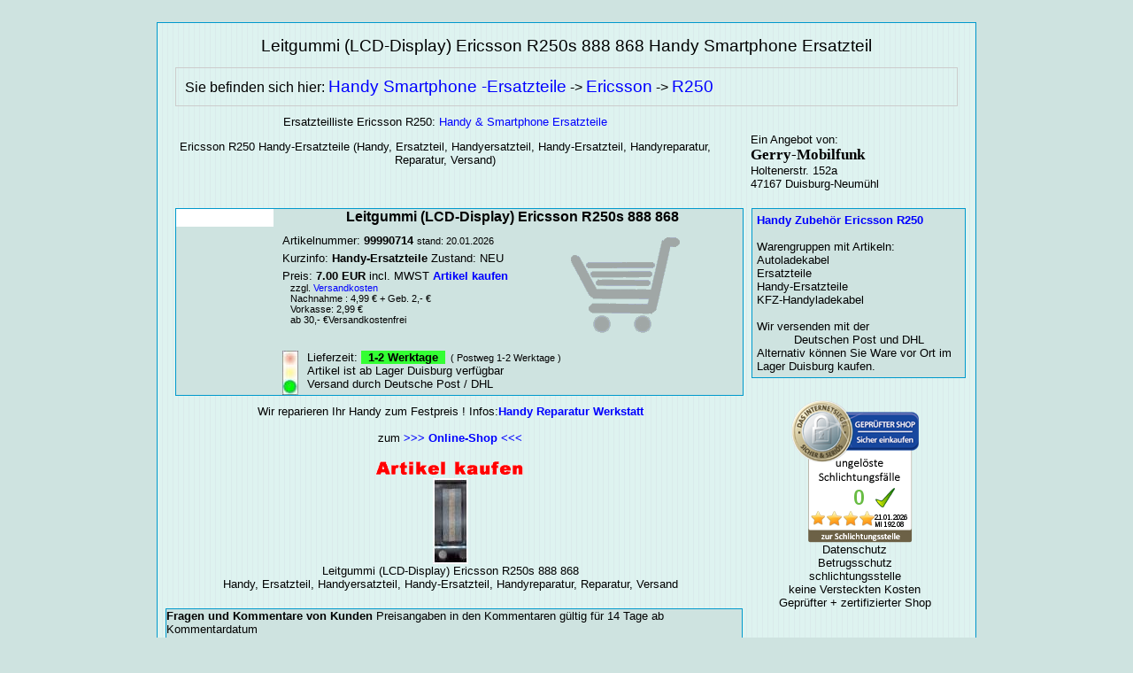

--- FILE ---
content_type: text/html
request_url: https://www.gerry-mobilfunk.de/99990714.html
body_size: 4760
content:
<!DOCTYPE HTML PUBLIC "-//W3C//DTD HTML 4.01 Transitional//EN">		
<html><head>
<META NAME="DESCRIPTION" CONTENT="Leitgummi (LCD-Display) Ericsson R250s 888 868    Handy, Ersatzteil, Handyersatzteil, Handy-Ersatzteil, Handyreparatur, Reparatur, Versand">
<META NAME="KEYWORDS" CONTENT="Handy-Ersatzteile,Leitgummi,(LCD-Display),Ericsson,R250s,888,868,,Handy,Ersatzteil,Handyersatzteil,Handy-Ersatzteil,Handyreparatur,Reparatur,Versand,kaufen">
<META http-equiv="Content-Type" content="text/html; charset=ISO-8859-1">
<META NAME="robots" CONTENT="all">
<META NAME="revisit-after" CONTENT="7 days">
<META NAME="author" CONTENT="Thomas Schreiber">
<META NAME="publisher" CONTENT="Gerry-Mobilfunk">
<META NAME="Language" CONTENT="de">
<title>Ericsson R250 Leitgummi (LCD-Display) Ericsson R250s 888 868  Handy Smartphone Ersatzteil </title>

<style type="text/css">
@media all and (orientation:landscape){
font,A:link,A:visited,A:hover,TD,p,li,body,html{font:10pt arial;}
font,TD,p,li,h1,h2,h3,A#ueber:link,A#ueber:visited,body,html,.kom-head{color:#000;}
font,A:link,A:visited,TD,p,li,A#ueber:link,A#ueber:visited,A#ueber:hover{text-decoration:none;}
A:link{color:#00f;}
A:visited{color:#009;}
A:hover{color:#f00;text-decoration:underline;}
p,h1,h2,h3,#content{text-align:center;}
h1{font:14pt arial;margin-top:15px;}
h2{font:12pt arial;}
h3{font:10pt arial;}
A#ueber:link,A#ueber:visited,A#ueber:hover{font:14pt verdana;font-weight:bold;}
A#ueber:hover{color:#444;}
body,html{margin:0;padding:1% 1%;}
body,html,#content1,.infobox,#gtabart,#keyinfos{background:#cee3e0;}
#main{padding:0;background:#def3f0;background-image:url(https://www.gerry-mobilfunk.de/bilder/hg.gif);width:924px;margin-left:auto;margin-right:auto;}
#main,#content1,#anleitung,#keyinfos,#gtabart,.infobox{border:1px solid #09c;}
#head,#content{margin:0 0;}
#head,#foot{overflow:visible;}
#content{padding:0 10px 0 0;}
#content1,#keyinfos{margin-top:20px;width:650px;}
#content1,#keyinfos{margin-left:1%;}
#foot{padding:20px;}
#rbox{float:right;display:block;}
#geraetethumb{padding:10px 0px 10px 0px;width:110px;background:#FFF;text-align:center;float:left;}
#gtabart{width:640px;margin-left:20px;margin-bottom:10px;}
#tabart{width:520px;margin-left:120px;}
#ampel{text-align:left;margin-top:20px;}
#tabarth{font:12pt arial;font-weight:bold;padding-bottom:10px;}
.tabartl{text-align:left;padding-bottom:5px;}
#tabartt{float:left;}
#anleitung{margin-top:20px;margin-top:20px;margin-left:50px;width:550px;}
#anleitung1{margin:10px;}
.infobox{text-align:left;padding:5px;width:230px;margin:10px 1px 10px 10px}
.kom{margin:10px 10px 20px 10px}
.kom-head{background:#0ac;padding-left:3px}
#keyinfos{padding:3px}
img.gbild{border:2pt;border-style:double;border-color:#aaa;}
span.bgruen{background:#3f3;font-weight:bolder;}
span.bgelb{background:#FF3;}
span.brot{background:#f99;}
div#contentp{margin-top:10px;width:650px;float:left;text-align:center;}
div#contenthead{margin-top:10px;width:650px;float:left;text-align:center;}
div#contenthead1{margin-top:20px;margin-left:660px;width:200px;padding:10px;}
span#gerry{font-family:verdana;font-size:13pt;color:#000000;font-weight:bold;}
div.clear{clear:left;}
div.navi{margin-left:20px;margin-right:20px;padding:10px;border:solid 1px #ccc;font-size:12pt;}
div.navi a{font-size:14pt;}
div.gu1{margin-left:20px;width:100%;}
div.gu11{float:left;padding:10px;}
div.gu12{margin-left:10px;width:90%;vertical-align:top;font-size:13pt;}
div.gu2{width:100%;border-top:1px solid black;margin-top:10px;margin-left:20px;display:block;}
div.gu21{float:left;padding:10px}
div.gu22{vertical-align:top;font-size:14pt;margin-left:130px;}
div.gu22 a.tab{display:block;height:100px;font-size:14pt;color:#000;}
div.gu22 a.tab:hover{background:#CEE3E0;text-decoration:none;}
}
@media all and (orientation:portrait){
font,A:link,A:visited,A:hover,TD,p,li,body,html{font:18pt arial;}
font,TD,p,li,h1,h2,h3,A#ueber:link,A#ueber:visited,body,html,.kom-head{color:#000;}
font,A:link,A:visited,TD,p,li,A#ueber:link,A#ueber:visited,A#ueber:hover{text-decoration:none;}
A:link{color:#00f;}
A:visited{color:#009;}
A:hover{color:#f00;text-decoration:underline;}
p,h1,h2,h3,#content{text-align:center;}
h1{font:20pt arial;margin-top:15px;}
h2{font:18pt arial;}
h3{font:16pt arial;}
A#ueber:link,A#ueber:visited,A#ueber:hover{font:18pt verdana;font-weight:bold;}
A#ueber:hover{color:#444;}
body,html{margin:0;padding:1% 1%;}
body,html,#content1,.infobox,#gtabart,#keyinfos{background:#cee3e0;}
#main{padding:0;background:#def3f0;background-image:url(https://www.gerry-mobilfunk.de/bilder/hg.gif);width:924px;}
#main,#content1,#anleitung,#keyinfos,#gtabart,.infobox{border:1px solid #09c;}
#head,#content{margin:0 0;}
#head,#foot{overflow:visible;}
#content{padding:0 10px 0 0;}
#content1,#keyinfos{margin-top:20px;width:650px;margin-left:1%;}
#foot{padding:20px;}
#rbox{float:right;display:block;}
#geraetethumb{padding:10px 0px 10px 0px;width:110px;background:#FFF;text-align:center;float:left;}
#gtabart{width:890px;margin-left:20px;margin-bottom:20px;}
#tabart{width:760px;margin-left:120px;}
#ampel{text-align:left;margin-top:20px;}
#tabarth{font:18pt arial;font-weight:bold;padding-bottom:10px;}
.tabartl{text-align:left;padding-bottom:5px;}
#tabartt{float:left;}
#anleitung{margin-top:20px;margin-top:20px;margin-left:50px;width:550px;}
#anleitung1{margin:10px;}
#ekw{height:190px;}
.infobox{text-align:left;padding:5px;width:230px;margin:10px 1px 10px 10px}
.kom{margin:10px 10px 20px 10px}
.kom-head{background:#0ac;padding-left:3px}
#keyinfos{padding:3px}
img.gbild{border:2pt;border-style:double;border-color:#aaa;}
span.bgruen{background:#3f3;font-weight:bolder;}
span.bgelb{background:#FF3;}
span.brot{background:#f99;}
div#contentp{margin-top:10px;width:920px;text-align:center;}
div#contenthead{margin-top:10px;width:650px;float:left;text-align:center;font:18pt arial;}
div#contenthead1{margin-top:20px;margin-left:660px;width:200px;padding:10px;}
span#gerry{font-family:verdana;font-size:16pt;color:#000000;font-weight:bold;}
div.clear{clear:left;}
div.navi{margin-left:20px;padding:10px;border:solid 1px #ccc;font-size:12pt;}
div.navi a{font-size:14pt;}
div.gu1{margin-left:20px;width:100%;}
div.gu11{float:left;padding:10px;}
div.gu12{margin-left:10px;width:90%;vertical-align:top;}
div.gu2{width:100%;border-top:1px solid black;margin-top:10px;margin-left:20px;display:block;}
div.gu21{float:left;padding:10px}
div.gu22{vertical-align:top;font-size:20pt;margin-left:130px;}
div.gu22 a.tab{display:block;height:100px;font-size:20pt;color:#000;}
div.gu22 a.tab:hover{background:#CEE3E0;text-decoration:none;}
}
</style>


<script type="application/ld+json">
{
  "@context": "http://schema.org/",
  "@type": "Product",
  "name": "Leitgummi (LCD-Display) Ericsson R250s 888 868 ",
  "image": "http://www.gerry-mobilfunk.de/shop/artikelbilder/_00119.jpg",
  "description": "Leitgummi (LCD-Display) Ericsson R250s 888 868    Handy, Ersatzteil, Handyersatzteil, Handy-Ersatzteil, Handyreparatur, Reparatur, Versand",
  "mpn": "99990714",
  "brand": {
    "@type": "Thing",
    "name": "Ericsson"
  },
  "offers": {
    "@type": "Offer",
    "priceCurrency": "EUR",
    "price": "7.00",
    "priceValidUntil": "2020-11-05",
    "itemCondition": "NewCondition",
    "availability": "InStock",
    "seller": {
      "@type": "Organization",
      "name": "Gerry-Mobilfunk"
    }
  }
}
</script>

</head><body>
<div id="main">
<div itemscope itemtype="http://data-vocabulary.org/Product">
	<div id="head">
		<h1><span itemprop="name">Leitgummi (LCD-Display) Ericsson R250s 888 868 </span> Handy Smartphone Ersatzteil</h1>
		<div class="navi">Sie befinden sich hier: <a href="https://www.gerry-mobilfunk.de/Handy-Ersatzteile.html">Handy Smartphone -Ersatzteile</a> -> <a href="https://www.gerry-mobilfunk.de/Handy-Ersatzteile-Ericsson.html">Ericsson</a> -> <a href="https://www.gerry-mobilfunk.de/Handy-Ersatzteile-Ericsson-R250.html">R250</a></div>
<div id="contenthead">Ersatzteilliste Ericsson R250: <a href="https://www.gerry-mobilfunk.de/Handy-Ersatzteile-Ericsson-R250.html" title="Ersatzteile Ericsson R250" itemprop="brand">Handy & Smartphone Ersatzteile  </a><h3>Ericsson R250 <span itemprop="category" content="Elektronik > Kommunikationsger&auml;te > Telefone > Mobiltelefonzubeh&ouml;r">Handy-Ersatzteile</span> (Handy, Ersatzteil, Handyersatzteil, Handy-Ersatzteil, Handyreparatur, Reparatur, Versand)</h3>
			<h2></h2>	</div>
<div id="contenthead1">Ein Angebot von:<br>
<span id="gerry" >Gerry-Mobilfunk</span><br>
Holtenerstr. 152a<br>
47167 Duisburg-Neumühl
</div>
</div>
<div class="clear"></div>
	<div id="content">
		<div id="contentp">
			<div id="gtabart">
				<div id="geraetethumb">
					
				</div>	
					<span itemprop="offerDetails" itemscope itemtype="http://data-vocabulary.org/Offer">
				<div id="tabart">
					<div id="tabarth">Leitgummi (LCD-Display) Ericsson R250s 888 868 </div>
						<meta itemprop="currency" content="EUR" />
					<div id="tabartt"> 
						<div class="tabartl"> 
							Artikelnummer: <b><span itemprop="identifier" content="mpn:3869999071483">99990714</span></b> <small>stand: 20.01.2026</small>
						</div>
						<div class="tabartl"> 
							Kurzinfo: <b>Handy-Ersatzteile</b> <span itemprop="condition" content="neu">Zustand: NEU</span>
						</div>
						<div class="tabartl">
							Preis: <b> <span itemprop="price">7.00</span> EUR</b> incl. MWST <a href="https://www.gerry-mobilfunk.de/cgi-bin/shop.pl?artikelnr=99990714&amp;bestellen=bestellen&amp;menge=1&amp;hersteller=Ericsson&amp;hersteller1=R250&amp;status=00029"  rel="nofollow" itempro="offerURL"><b>Artikel kaufen</b></a><br>
															<small>
							&nbsp;&nbsp;&nbsp;zzgl. <a href="https://www.gerry-mobilfunk.de//versandpreise.html" rel="nofollow" target=_blank><small>Versandkosten</small></a><br>
							&nbsp;&nbsp;&nbsp;Nachnahme : 4,99 &euro; + Geb. 2,- &euro;<br>
							&nbsp;&nbsp;&nbsp;Vorkasse: 2,99 &euro;<br>
							&nbsp;&nbsp;&nbsp;ab 30,- &euro;Versandkostenfrei</small>
						</div>
					</div>
					<div id="ekw">
						<a href="https://www.gerry-mobilfunk.de/cgi-bin/shop.pl?artikelnr=99990714&amp;bestellen=bestellen&amp;menge=1&amp;hersteller=Ericsson&amp;hersteller1=R250&amp;status=00029"  rel="nofollow"><img src="https://www.gerry-mobilfunk.de/bilder/ekw.gif" border="0" title="In den Warenkorb legen" alt="Artikel kaufen"></a>
					</div>								
					<div id="ampel">
						<img src="https://www.gerry-mobilfunk.de/bilder/a-gruen.jpg" alt="Verf&uuml;gbarkeitsanzeige" style="float:left; margin-right:10px;">
						<span itemprop="availability" content="in_stock">Lieferzeit:</span>
						 <span class="bgruen">&nbsp; 1-2 Werktage &nbsp;</span><small>&nbsp; ( Postweg 1-2 Werktage )</small><br>Artikel ist ab Lager Duisburg verf&uuml;gbar<br>Versand durch Deutsche Post / DHL 
					</div>
							</span>
				</div>
				<div class="clear"></div>
			</div>
		</div>
	
		<div id="rbox">
			<div class="infobox">	
				<a href="https://www.gerry-mobilfunk.de/Handy-Zubehoer-Ericsson-R250.html"><b>Handy Zubeh&ouml;r Ericsson R250</b></a><br><br>Warengruppen mit Artikeln:<br>
			Autoladekabel<br>Ersatzteile<br>Handy-Ersatzteile<br>KFZ-Handyladekabel<br>
			<br>
			Wir versenden mit der<center>Deutschen Post und DHL</center>
			Alternativ k&ouml;nnen Sie Ware vor Ort im Lager Duisburg kaufen.
		
			</div>
		<br>
		<a href="https://www.internet-siegel.net/siegel/info.php?webkey=c837f963cebea15ea78a089dc876b7d3&js=no" onclick="window.open('', 'popup', 'width=900,height=650,scrollbars=no, toolbar=no,status=no,resizable=yes,menubar=no,location=no,directories=no,top=10,left=10')" target="popup"><img alt="http://www.internetsiegel.net" src="https://www.internet-siegel.net/siegel/bild.php?webkey=c837f963cebea15ea78a089dc876b7d3&schlichtung=1" border="0"></a><br>
		Datenschutz<br>
		Betrugsschutz<br>
		schlichtungsstelle<br>
		keine Versteckten Kosten<br>
		Gepr&uuml;fter + zertifizierter Shop<br>
		<br><br>
		<a href="https://www.gerry-mobilfunk.de/informationen.html" target="_blank"><img src="https://www.gerry-mobilfunk.de/bilder/slogo1.gif" alt="Vom Internetsiegel gepr&uuml;fter Shop,  Zahlungsweisen:Nachnahme,Vorkasse,PayPal,  Versand: DPAG &amp; DHL" title="Zahlungsweisen:Nachnahme,Vorkasse,PayPal,  Versand: DPAG &amp; DHL-Umweltschutz" border="0"></a>
		<br><br>
		<br><br>
			<div class="infobox">	
				<b>Handy-Ersatzteile</b><br>
				Handy, Ersatzteil, Handyersatzteil, Handy-Ersatzteil, Handyreparatur, Reparatur, Versand<hr>
				Ihr Handy ist Defekt ? Nutzen Sie unsere Ersatzteile um Ihr Handy wieder zu reparieren.
			</div>
		</div>
					
		
	Wir reparieren Ihr Handy zum Festpreis ! Infos:<a href="https://www.gerry-mobilfunk.de/rep.html"><b>Handy Reparatur Werkstatt</b></a><br><br>
	<center>zum <a href="https://www.gerry-mobilfunk.de/cgi-bin/shop.pl?hersteller=Ericsson&amp;hersteller1=R250&amp;status=00029" rel="nofollow"><b>&gt;&gt;&gt; Online-Shop &lt;&lt;&lt;</b></a></center><br>
	<a href="https://www.gerry-mobilfunk.de/cgi-bin/shop.pl?artikel=99990714&amp;artikelnr=99990714&amp;bestellen=bestellen&amp;menge=1&amp;hersteller=&amp;hersteller1=R250&amp;status=00029" rel="nofollow"><img src="https://www.gerry-mobilfunk.de/bilder/kaufen.gif" alt="Artikel kaufen"></a><br>
	<a href="https://www.gerry-mobilfunk.de/cgi-bin/shop.pl?artikel=99990714&amp;hersteller=&amp;hersteller1=R250&amp;status=00029" rel="nofollow"><img src="https://www.gerry-mobilfunk.de/shop/artikelbilder/_99990714.jpg" alt="Leitgummi (LCD-Display) Ericsson R250s 888 868 " title="Leitgummi (LCD-Display) Ericsson R250s 888 868 " border="0" itemprop="image"></a><br><span itemprop="description">Leitgummi (LCD-Display) Ericsson R250s 888 868 <br>Handy, Ersatzteil, Handyersatzteil, Handy-Ersatzteil, Handyreparatur, Reparatur, Versand</span><br>
		
		</div>
		


	<div id="content1">
	<b>Fragen und Kommentare von Kunden</b> Preisangaben in den Kommentaren g&uuml;ltig f&uuml;r 14 Tage ab Kommentardatum<br>
	>>> <a href="https://www.gerry-mobilfunk.de/feedback.php?art=99990714" rel="nofollow"><b>Frage / Kommentar schreiben</b></a> <<<<br> 
	<br>
<div class="kom"><div class="kom-head"><b>Call me</b><br>( Geschrieben von Tomas Larsson am 02.08.2006) 162</div><div class="kom-txt">Hi !<br>Can you call me on thursday, mu number is + 46 768 895381<br>I wunder if this is the LCD display to be replaced inside the phone ?<br>/Tomas Larsson<table border=0 bgcolor=DDDDDD><tr><td><i>Antwort:</i><br>Dear Sir,<br>this is not the display for the phone. This part is the connector for the display. The display is not avaible.</td></tr></table></div></div> 
		</div>
<br>



		<div id="keyinfos">
			<u>Zus&auml;tzliche allgemeine Informationen</u><br><br>
			


			Ähnliche Begriffe:<b>Elastomer, Displaygummi, Display-Konnektor, Displaykontakt</b><br>
			Wiki-Beschreibung:<br>
			Elastomer oder auch Displaygummi bzw. Leitgummi sind eine besondere Art von Konnektoren die das Display vom Handy mit der Displayplatine oder der Hauptplatine verbinden. In modernen Geräten kommen die Leitgummis nur noch selten zum Einsatz da hier meist Steck-Kontakte verwendet werden. Die Elastomere haben meist die schlechte Eigenschaft das die Eigenspannung vom Gummi im laufe der Jahre nachläßt und dann das Display nicht mehr alle Daten anzeigen kann. Dieser fehler kann leicht diagnostiziert werden, wenn bei leichtem Druck auf das Display die Anzeige wieder erscheint.
			<br><br>
		
		</div>
</div>
<br><br>
<div class="navi">Sie befinden sich hier: <a href="https://www.gerry-mobilfunk.de/Handy-Ersatzteile.html">Handy Smartphone -Ersatzteile</a> -> <a href="https://www.gerry-mobilfunk.de/Handy-Ersatzteile-Ericsson.html">Ericsson</a> -> <a href="https://www.gerry-mobilfunk.de/Handy-Ersatzteile-Ericsson-R250.html">R250</a></div>
<br>
<div class="navi">
Weiterf&uuml;hrende Verweise:<br>
<a href="https://www.gerry-mobilfunk.de/">Startseite</a>&nbsp;&nbsp;&bull;&nbsp;&nbsp;
<a href="https://www.gerry-mobilfunk.de/cgi-bin/shop.pl" rel="nofollow">Online-Shop</a>&nbsp;&nbsp;&bull;&nbsp;&nbsp;
<a href="https://www.gerry-mobilfunk.de/Handy-Ersatzteile.html">Handy &amp; Smartphone Ersatzteile</a>&nbsp;&nbsp;&bull;&nbsp;&nbsp;
<a href="https://www.gerry-mobilfunk.de/Handy-Zubehoer.html">Handy Zubeh&ouml;r</a>&nbsp;&nbsp;&bull;&nbsp;&nbsp;
<a href="https://www.gerry-mobilfunk.de/informationen.html">Informationen</a>&nbsp;&nbsp;&bull;&nbsp;&nbsp;

</div>
<br>
	<table border=0 cellpadding=0 cellspacing=0 align=center>
		<tr><td colspan=6 align=center><a href="https://www.gerry-mobilfunk.de"><font style="font-family : verdana;font-size:14pt;"><b>Gerry-Mobilfunk</b></font></a></td></tr>
		<tr><td align=center ><u>Öffnungszeiten:</u></td><td width="30">&nbsp;</td><td>Inh. Thomas Schreiber</td><td width="30">&nbsp;</td><td align=right>Tel.: +49 (0)203 3462055</td><td align=right width=150><a href="https://www.gerry-mobilfunk.de/agb.html" target="_blank" rel="nofollow">AGB - Impressum</a></td></tr>
		<tr><td align=right>nach Absprache</td><td width="30">&nbsp;</td><td>Holtenerstr. 152a</td><td width="30">&nbsp;</td><td align=right>Fax: +49 (0)203 3462057</td><td align=right><a href="https://www.gerry-mobilfunk.de/datenschutz.html" rel="nofollow">Datenschutz</a></td></tr>
		<tr><td align=right> </td><td width="30">&nbsp;</td><td>D-47167 Duisburg</td><td width="30">&nbsp;</td><td align=right>Email: info@gerry-mobilfunk.de</td><td align=right>&nbsp;</td></tr>
	</table>
</div>
<div class="clear"></div>
</body></html>
